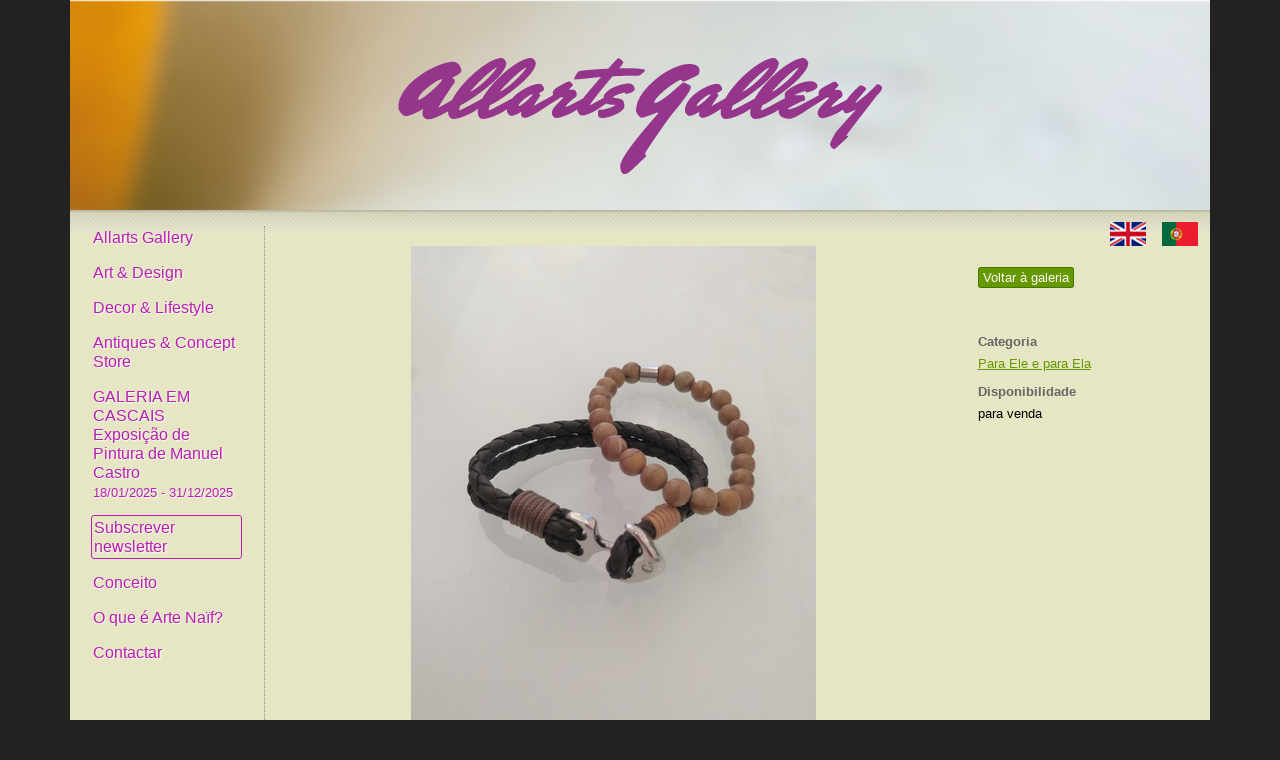

--- FILE ---
content_type: text/html; charset=utf-8
request_url: https://allartsgallery.com/pt-pt/decors/5103-pulseiras-bracelets
body_size: 10985
content:
<!DOCTYPE html>
<html>
<head>
<script>(function(w,d,s,l,i){w[l]=w[l]||[];w[l].push({'gtm.start':new Date().getTime(),event:'gtm.js'});var f=d.getElementsByTagName(s)[0],j=d.createElement(s),dl=l!='dataLayer'?'&l='+l:'';j.async=true;j.src='https://www.googletagmanager.com/gtm.js?id='+i+dl;f.parentNode.insertBefore(j,f);})(window,document,'script','dataLayer','GTM-WFKNQXP');</script>
<link href='/favicon.ico' rel='icon' type='image/vnd.microsoft.icon'>
<meta content='text/html;charset=utf-8' http-equiv='Content-Type'>
<title>Pulseiras - bracelets
</title>
<meta content='width=device-width, initial-scale=1' name='viewport'>
<meta content='Easy Easy Apps' name='author'>
<link rel="stylesheet" media="screen" href="/assets/reset-fonts-grids-69fe09de0963c8ebaa883a967331861c853dadc1333b34fccae5148694d0481e.css" />
<link rel="stylesheet" media="screen" href="/assets/hubs-3f9f5e8f581adb6802652344a92435992e2f008cd5a486016cbebb26c530591c.css" />
<link rel="stylesheet" media="screen" href="/assets/main-30e2a5e94ca3924b118bbb918141597f7822ba22bc332d77bdf1bfd9534a64ba.css" />
<link rel="stylesheet" media="screen" href="/assets/modalbox-ec361102233191d6ed0cdd6742d81f8dd9acb2f25aa7f57ec8ea7da81018c54d.css" />
<link rel="stylesheet" media="screen" href="https://stackpath.bootstrapcdn.com/bootstrap/4.1.2/css/bootstrap-grid.min.css" />

<meta content='Pulseiras - bracelets' property='og:title'>
<meta content='' property='og:description'>
<meta content='/rails/active_storage/blobs/eyJfcmFpbHMiOnsibWVzc2FnZSI6IkJBaHBBcjBNIiwiZXhwIjpudWxsLCJwdXIiOiJibG9iX2lkIn19--2c4466643d9aafd07d09781adfa615d92e600b91/IMG_20220311_184458-01.jpeg' property='og:image'>
<meta content='https://allartsgallery.com/pt-pt/decors/5103-pulseiras-bracelets' property='og:url'>
<meta content='website' property='og:type'>
<meta content='409228516317212' property='fb:app_id'>

<link href='https://allartsgallery.com/pt-pt/decors/5103-pulseiras-bracelets' rel='canonical'>
<link href='https://allartsgallery.com/decors/5103-pulseiras-bracelets' hreflang='en' rel='alternate'>
<link href='https://allartsgallery.com/pt-pt/decors/5103-pulseiras-bracelets' hreflang='pt-PT' rel='alternate'>

<script src="https://ajax.googleapis.com/ajax/libs/prototype/1.7.0.0/prototype.js"></script>
<script src="/assets/effects-b1dfa7753d39f74581f44a8009a83765a6935087f14a566e5cdc388d370fccb4.js"></script>
<script src="/assets/ajaximgswitcher-6f88fa39940544748647db041bd30fbe6396dffd99aacfb128b810b1a34bc7c8.js"></script>
<script src="/assets/rails-1c94278c583cc46980a8d7ecf169a633a5560d8f3564e087b27ab3f242b1d0da.js"></script>
<script src="/assets/modalbox-ad6069accf015b50b88c16e40dcda0ada615339510e656b42cc2479ee9361dfc.js"></script>
<script src="/assets/application-a2740684c86fef13bf5f6c4512ce1ba4d61cb1af8eaf9a7bea496929eeab032c.js"></script>
<script src="/assets/sidebar-656d9c41a8abf5c7e2db7ccf0012fad7cda77e3c4abe28f44cf0761616c6d18a.js"></script>

<meta name="csrf-param" content="authenticity_token" />
<meta name="csrf-token" content="IIkN1Btm3WfSakZ0Dlh7RoYxIhHs7/KSYt3MNXt6qvYkWp5x7JS00j6lMCzrWI5RmcXsJjOHwbEAkmtidDc9mQ==" />
</head>
<body>
<noscript>
<iframe height='0' src='https://www.googletagmanager.com/ns.html?id=GTM-WFKNQXP' style='display:none;visibility:hidden' width='0'></iframe>
</noscript>
<div class='wrapper container text-left'>
<div id='hd'>
<img id="hd-bg" src="/assets/hd-23b511e7cc9f2ac562422c3c8560ef67578ea7ca2b1860b6b57ebcf4ec5530e9.png" />
<div id='logo-container'>
<a id="logo" class="transparent_png" href="/pt-pt"><img class="img-fluid" src="/assets/logo-673af64e520d679c2113da04f6a223f0b66c4aecc1bf030756c9dd5314b9f872.png" /></a>
</div>
</div>
<div class='main-panel container-fluid'>
<div id='header_nav'>
<a title="English" class="en first" href="/decors/5103-pulseiras-bracelets"><img alt="English" src="/assets/en_flag-f679d14ff20e4af2f9e6f1d4c623fe7d696469d94e809189de67c616eb5ed799.png" />
</a><a title="Português" class="pt-PT" href="/pt-pt/decors/5103-pulseiras-bracelets"><img alt="Português" src="/assets/pt-PT_flag-1615c832553999f15ea9c1352d0d6b4b1bdf167f2c493c18e0d39545978b82e1.png" />
</a></div>
<div class='sidebar'>
<div class='close'>
&times;
</div>
<ul class='menu'>
<li class='first'><a href="/pt-pt">Allarts Gallery</a></li>
<li><a href="/pt-pt/quadros">Art & Design</a></li>
<li><a href="/pt-pt/decors">Decor & Lifestyle</a></li>
<li><a href="/pt-pt/antiques">Antiques & Concept Store</a></li>
<li><a href="/pt-pt/exposicoes/141-galeria-em-cascais-exposicao-de-pintura-de-manuel-castro">GALERIA EM CASCAIS
Exposição de Pintura de Manuel Castro<br /><span class="dates">18/01/2025 - 31/12/2025</span></a></li>
<li><a class="highlight" href="/pt-pt/subscritores/new">Subscrever newsletter</a></li>
<li><a href="/pt-pt/about">Conceito</a></li>
<li><a href="/pt-pt/naif">O que é Arte Naïf?</a></li>
<li><a href="/pt-pt/contacto">Contactar</a></li>
</ul>
</div>
<div class='main-content container'>
<div class='yui-b'>
<div class='sidebar-toggle'>
&equiv;
</div>
<div class='row'>
<div class='side_description col-md-3 order-last mt-3'>
<a class="button" href="/pt-pt/decors">Voltar à galeria</a>
<br>
<br>
<br>
<br>
<dl>
<dt>Categoria</dt>
<dd><a href="/pt-pt/decor_categories/176-para-ele-e-para-ela/decors">Para Ele e para Ela</a></dd>
<dt>Disponibilidade</dt>
<dd>para venda</dd>
</dl>
</div>
<div class='painting col-md-9 order-first mb-3' id='painting-container'>
<a href="/pt-pt/decors"><img alt="Pulseiras - bracelets" class="img-fluid" src="https://storage.googleapis.com/allartsgallery-production/variants/5iyX5UiaP4eQ76g6XQK6Hkdi/277ca6a7d9f08b002fb0c5da9aa48631139f6e95358436ab0ee82fc6a1c37be7" /></a>
<div class='caption'>Pulseiras - bracelets</div>
<a class="previous" href="/pt-pt/quadros/5118">Anterior</a>
<a class="next" href="/pt-pt/quadros/5102">Próximo</a>
<div class='text-center' style='clear: both; padding:10px'>
<a class='button thickbox' href='#' style='display:none'>
Pedir Preço
</a>
</div>
<div id='quote_request_form_container' style='display:none'>
<p>Deixe-nos o seu contacto para que o possamos contactar com o preço da obra <strong>Pulseiras - bracelets</strong>.</p>
<form data-remote="true" class="resource_form" action="/pt-pt/quote_requests" accept-charset="UTF-8" method="post"><input name="utf8" type="hidden" value="&#x2713;" /><input type="hidden" name="_method" value="create" /><input name='quote_request[product_id]' type='hidden' value='5103'>
<label for="quote_request_name">Name</label>
<input type="text" name="quote_request[name]" id="quote_request_name" />
<label for="quote_request_email">Email</label>
<input type="email" name="quote_request[email]" id="quote_request_email" />
<label for="quote_request_phone">Phone</label>
<input type="text" name="quote_request[phone]" id="quote_request_phone" />
<label for="quote_request_message">Message</label>
<textarea name="quote_request[message]" id="quote_request_message">
</textarea>
<label for="quote_request_subscribe">Subscribe</label>
<input name="quote_request[subscribe]" type="hidden" value="0" /><input type="checkbox" value="1" name="quote_request[subscribe]" id="quote_request_subscribe" />
<br>
<script src="https://www.recaptcha.net/recaptcha/api.js" async defer ></script>
<div data-sitekey="6LdABkImAAAAAGRQfSfcWK7xMw7lMN5XGeTYE3h1" class="g-recaptcha "></div>
          <noscript>
            <div>
              <div style="width: 302px; height: 422px; position: relative;">
                <div style="width: 302px; height: 422px; position: absolute;">
                  <iframe
                    src="https://www.recaptcha.net/recaptcha/api/fallback?k=6LdABkImAAAAAGRQfSfcWK7xMw7lMN5XGeTYE3h1"
                    name="ReCAPTCHA"
                    style="width: 302px; height: 422px; border-style: none; border: 0; overflow: hidden;">
                  </iframe>
                </div>
              </div>
              <div style="width: 300px; height: 60px; border-style: none;
                bottom: 12px; left: 25px; margin: 0px; padding: 0px; right: 25px;
                background: #f9f9f9; border: 1px solid #c1c1c1; border-radius: 3px;">
                <textarea id="g-recaptcha-response" name="g-recaptcha-response"
                  class="g-recaptcha-response"
                  style="width: 250px; height: 40px; border: 1px solid #c1c1c1;
                  margin: 10px 25px; padding: 0px; resize: none;">
                </textarea>
              </div>
            </div>
          </noscript>

<input class='submit' type='submit' value='Pedir Preço'>
</form></div>
<script>
  document.observe("dom:loaded", function() {
    $$('.thickbox').each(function(s){
      $(s).setStyle({'display': 'inline'});
      $(s).observe('click', function(event){
        Modalbox.show($('quote_request_form_container'), {title: 'Pedir Preço', width: 500});
      });
    });
  
    var authlogicEmailRegex = new RegExp("^[A-Z0-9_\.%\+\-]+@(?:[A-Z0-9\-]+\.)+(?:[A-Z]{2,4}|museum|travel)$", "i");
    function areInputsValid(name, email) {
      var valid = false;
      var emailValid = email.present() && authlogicEmailRegex.test(email.getValue());
  
      valid = name.present() && emailValid
      return valid;
    }
    document.on('ajax:before', 'form', function(e, form) {
      var valid = areInputsValid($('quote_request_name'), $('quote_request_email'));
      if (!valid) {
        alert("Por favor preencha correctamente os campos nome, email (deve ser válido).");
        e.stop();
      }
    });
    document.on('ajax:success', 'form', function(e, form) {
      var resp = e.memo;
  
      if (resp.responseText == "OK") {
        alert("O seu pedido foi submetido com sucesso. Entraremos em contacto assim que possível.");
        $('MB_quote_request_name').value = '';
        $('MB_quote_request_email').value = '';
        $('MB_quote_request_phone').value = '';
        $('MB_quote_request_message').value = '';
        $('MB_quote_request_subscribe').checked = true;
        Modalbox.hide();
      } else {
        alert("Ocorreu um error interno, por favor, tente mais tarde.");
      }
    });
    document.on('ajax:failure', 'form', function(e, form) {
      alert("Ocorreu um error interno, por favor, tente mais tarde.");
    });
  });
</script>

<br>
<div addthis:description='' addthis:media='https://storage.googleapis.com/allartsgallery-production/variants/5iyX5UiaP4eQ76g6XQK6Hkdi/277ca6a7d9f08b002fb0c5da9aa48631139f6e95358436ab0ee82fc6a1c37be7' addthis:title='Pulseiras - bracelets' class='addthis_inline_share_toolbox'></div>
</div>
</div>


</div>
</div>
</div>
<div id='ft'>
<p>
&copy; 2009-2026 Allarts Gallery. All Rights Reserved.
Developed by
<a href='https://www.easyeasyapps.net/'>Easy Easy Apps</a>
</p>
</div>
</div>
<script src='//s7.addthis.com/js/300/addthis_widget.js#pubid=allarts' type='text/javascript'></script>

<script>
  var gaJsHost = (("https:" == document.location.protocol) ? "https://ssl." : "http://www.");
  document.write(unescape("%3Cscript src='" + gaJsHost + "google-analytics.com/ga.js' type='text/javascript'%3E%3C/script%3E"));
</script>
<script>
  try {
  var pageTracker = _gat._getTracker("UA-5546879-4");
  
  
  pageTracker._trackPageview();
  } catch(err) {}
</script>
</body>
</html>


--- FILE ---
content_type: application/javascript
request_url: https://allartsgallery.com/assets/ajaximgswitcher-6f88fa39940544748647db041bd30fbe6396dffd99aacfb128b810b1a34bc7c8.js
body_size: 368
content:
var ImgSwitcher=Class.create({initialize:function(e,t,i,s){null!=$(e)&&($(e).update(this.elm1=new Element("a",Object.extend(s||{},{href:t[0].largepic,title:t[0].desc})).update(new Element("img",{src:t[0].pic}))),t.length<3||($(e).appendChild(this.elm2=new Element("a",Object.extend(s||{},{href:t[1].largepic,title:t[1].desc})).update(new Element("img",{src:t[1].pic})).hide()),this.index=1,this.pics=t,this.changedcb=i,window.setTimeout(this.appear.bind(this),4e3)))},preload:function(){++this.index>=this.pics.length&&(this.index=0),this.elm1.update(new Element("img",{src:this.pics[this.index].pic})),this.elm1.href=this.pics[this.index].largepic,this.elm1.title=this.pics[this.index].desc,this.elm1.hide().setStyle({zIndex:2}),this.elm2.setStyle({zIndex:1});var e=this.elm1;this.elm1=this.elm2,this.elm2=e,delete e,window.setTimeout(this.appear.bind(this),3500)},appear:function(){new Effect.Appear(this.elm2,{duration:3,beforeStart:this.changedcb?function(){this.changedcb(this.elm2,this.index)}.bind(this):Prototype.K}),window.setTimeout(this.preload.bind(this),3500)}}),AjaxImgSwitcher=Class.create({initialize:function(elm,url,changedcb,extra_href_opts){new Ajax.Request(url,{method:"get",onSuccess:function(transport){var pics=eval("("+transport.responseText+")");new ImgSwitcher(elm,pics,changedcb,extra_href_opts)}})}});

--- FILE ---
content_type: text/plain
request_url: https://www.google-analytics.com/j/collect?v=1&_v=j102&a=1227648330&t=pageview&_s=1&dl=https%3A%2F%2Fallartsgallery.com%2Fpt-pt%2Fdecors%2F5103-pulseiras-bracelets&ul=en-us%40posix&dt=Pulseiras%20-%20bracelets&sr=1280x720&vp=1280x720&_utma=42611573.1712321109.1769141864.1769141864.1769141864.1&_utmz=42611573.1769141864.1.1.utmcsr%3D(direct)%7Cutmccn%3D(direct)%7Cutmcmd%3D(none)&_utmht=1769141864546&_u=YSBCgEABAAAAACAAI~&jid=1600476261&gjid=512922492&cid=1712321109.1769141864&tid=UA-138663576-1&_gid=671266320.1769141865&_slc=1&gtm=45He61m0n81WFKNQXPza200&gcd=13l3l3l3l1l1&dma=0&tag_exp=103116026~103200004~104527907~104528500~104573694~104684208~104684211~105391253~115938466~115938469~116682875~117025848~117041587&z=2064179714
body_size: -451
content:
2,cG-1LCB5C3G7G